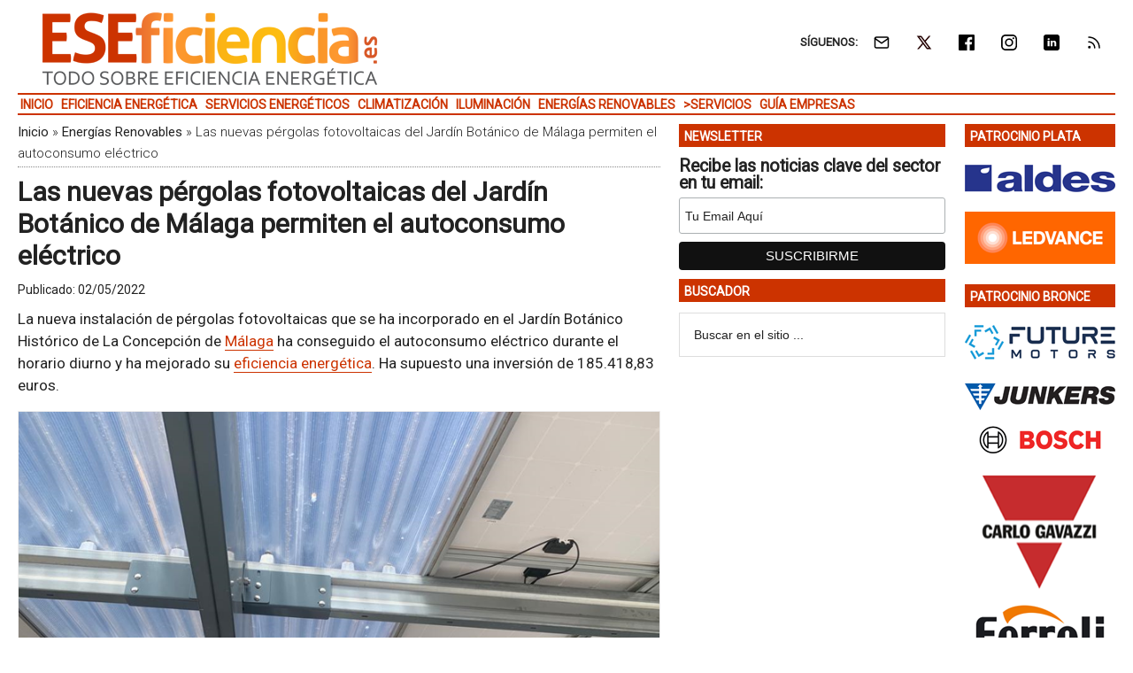

--- FILE ---
content_type: text/css
request_url: https://www.ojdinteractiva.es/widget-newsletters/css/styles_r.css
body_size: 2368
content:
@import url('https://fonts.googleapis.com/css2?family=Raleway:wght@100;200;300;400;500;600;700;800;900&display=swap');

body {
  margin: 0;
  padding: 0;
  font-family: 'Raleway', sans-serif;
  color: #333333;
}

a {
  text-decoration: none !important;
  color: #333333;
}

.widget-container {
  width: 100%; /* vDinámica */
  /*height: 180px;*/
}

.widget {
  position: relative;
  display: block;
  width: 100%;
  height: 164px;
  background-image: linear-gradient(to bottom right, #eeeeee, #ffffff);
  border: 1px solid #e0040b;
  box-sizing: border-box;
    -moz-box-sizing: border-box;
    -webkit-box-sizing: border-box;
}

.bg-icon {
  position: absolute;
  bottom: 0;
  right: 0;
  opacity: 0.15;
}

.content {
  display: block;
  width: calc(100% - 26px);
  margin: auto;
}

.title {
  width: 100%;
  padding: 10px 0 8px;
  border-bottom: 1px solid #e0040b;
  font-size: 13px;
  font-weight: 700;
  text-transform: uppercase;
  white-space: nowrap;
  text-overflow: ellipsis;
  overflow: hidden;
}

.info-container {
  float: left;
  width: 50%;
}

.info {
  margin-top: 14px;
  padding-left: 8px;
  border-left: 3px solid #333333;
}

.subtitle {
  font-size: 10px;
  font-weight: 800;
  color: #e0040b;
  text-transform: uppercase;
}

.subtitle svg {
  width: auto;
  height: 11px;
}

.data {
  font-size: 20px;
  font-weight: 400;
}

.credits {
  position: absolute;
  bottom: 4px;
  left: 4px;
  font-size: 9px;
  font-weight: 600;
}

.month {
  position: absolute;
  bottom: 4px;
  right: 4px;
  text-align:  right;
  font-size: 13px;
  font-weight: 400;
  color: #e0040b;
}

.logo {
  position: relative;
}

.logo a {
  position: absolute;
  top: -27px;
  left: calc(50% - 50px);
}

.logo img {
  width: 100px;
}

[style*="--aspect-ratio"] > :first-child {
  width: 100%;
}
[style*="--aspect-ratio"] > img {  
  height: auto;
} 
@supports (--custom:property) {
  [style*="--aspect-ratio"] {
    position: relative;
  }
  [style*="--aspect-ratio"]::before {
    content: "";
    display: block;
    padding-bottom: calc(100% / (var(--aspect-ratio)));
  }  
  [style*="--aspect-ratio"] > :first-child {
    position: absolute;
    top: 0;
    left: 0;
    height: 100%;
  }  
}

.test-container {
  width: 300px;
}